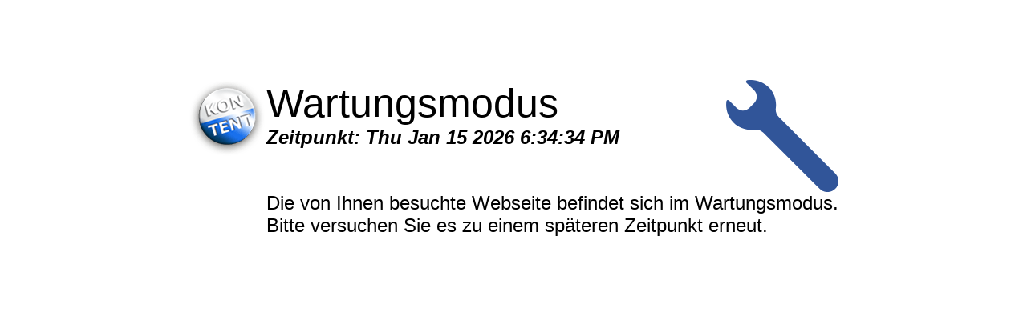

--- FILE ---
content_type: text/html
request_url: http://hoehlschen.de/
body_size: 6874
content:
<!Doctype html>
<html>
    <head>
        <title> Wartungsmodus </title>
        <meta http-equiv="content-type" content="text/html; charset=utf-8">
        <style>
            * {
                margin: 0;
                padding: 0;
            }

            body {
                font-family: 'Arial', sans-serif;
                background: #fff;
                width: 100%;
                height: 100%;
                font-size: 24px;
            }

            h1 {
                font-style: italic;
                font-size: 60px;
                font-weight: 400;
            }

            h2 {
                font-size: 50px;
                font-weight: 400;
            }

            #main-wrapper {
                display: flex;
                justify-content: center;
                align-items: center;
                flex-wrap: wrap;
                margin-top: 100px;
            }

            #main-wrapper .kt-logo {
                align-self: flex-start;
            }
            
            #top-wrapper {
                position: relative;
            }

            #top-wrapper svg {
                float: right;
                height: 140px;
            }

            .clearboth {
                clear: both;
            }

            p {
                font-weight: 300;
            }

            p.smaller {
                color: #706f6f;
            }
            
            i {
                display: block;
                margin-bottom: 10px;
            }

            @media screen and (max-width: 680px) {
                body {
                    font-size: 18px;
                }
                h1 {
                    font-size: 30px;
                }
                h2 {
                    font-size: 24px;
                }
                #top-wrapper svg {
                    height: 50px;
                }
            }
            @media screen and (min-width: 681px) {
                #top-wrapper {
                    min-width: 520px;
                }
            }
        </style>
        <script type="text/javascript">
            window.onload = function() {
                timeClasses = document.getElementsByClassName('currenttime');
                var currentTime = new Date();
                for ( intKey in timeClasses ) {
                    timeClasses[intKey].innerHTML = currentTime.toDateString()+" "+currentTime.toLocaleTimeString();
                }
            };
        </script>
        <meta name="viewport" content="width=device-width, initial-scale=1.0" />
    </head>
    <body>
        <div id="main-wrapper">
            <a href="https://kontent.com" class="kt-logo"><img src="[data-uri]" alt="KONTENT"></a>
            <div>
                <div id="top-wrapper">
                    <svg version="1.1" class="rightlogo" xmlns="http://www.w3.org/2000/svg" xmlns:xlink="http://www.w3.org/1999/xlink" x="0px" y="0px"
                         viewBox="0 0 172 172" style="enable-background:new 0 0 172 172;" xml:space="preserve">
                        <g>
                            <path fill="#315599" d="M32.5,0.4c-1.9,0.3-2.6,2.5-1.3,3.8l11.6,11.6c5.5,5.5,5.5,14.4,0,19.9l-7.1,7.1c-5.5,5.5-14.4,5.5-19.9,0
                            L4.3,31.3c-1.3-1.3-3.6-0.6-3.8,1.3c-1.7,11.6,1.9,23.8,10.8,32.7c8.7,8.7,20.6,12.3,32,10.9c5-0.7,10,1,13.6,4.6l86.4,86.4
                            c6.6,6.6,17.2,6.5,23.8,0s6.6-17.3,0-23.8L80.7,56.8c-3.6-3.6-5.3-8.6-4.6-13.6c1.5-11.4-2.1-23.3-10.9-32
                            C56.3,2.3,44.1-1.3,32.5,0.4z"/>
                        </g>
                    </svg>
                    <div>
                        <h2> Wartungsmodus </h2>
                        <i><b> Zeitpunkt: <span class="currenttime"></span> </b></i>
                    </div>
                    <div class="clearboth"></div>
                </div>
                <p> Die von Ihnen besuchte Webseite befindet sich im Wartungsmodus. </p>
                <p> Bitte versuchen Sie es zu einem späteren Zeitpunkt erneut.</p>
            </div>
        </div>
    </body>
</html>
